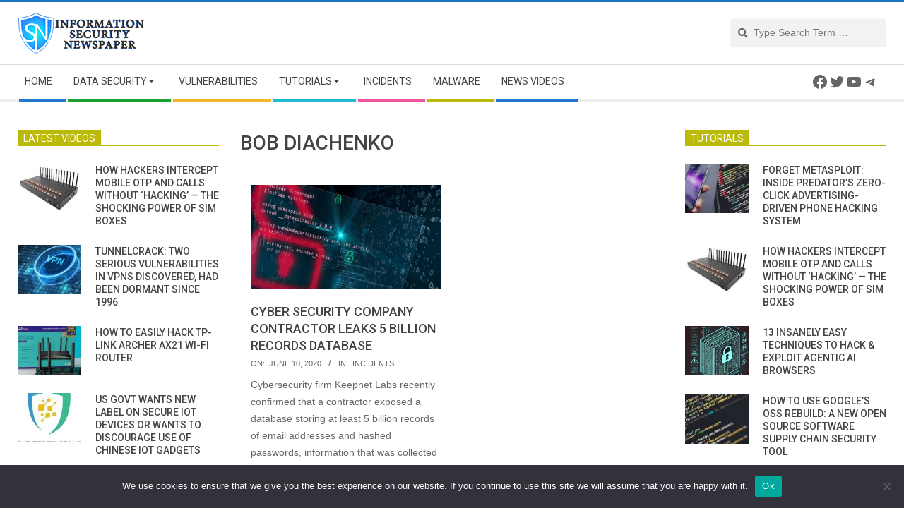

--- FILE ---
content_type: text/html; charset=utf-8
request_url: https://www.google.com/recaptcha/api2/aframe
body_size: 268
content:
<!DOCTYPE HTML><html><head><meta http-equiv="content-type" content="text/html; charset=UTF-8"></head><body><script nonce="wnZ8Mg7M9pJ6TWq0a6S37Q">/** Anti-fraud and anti-abuse applications only. See google.com/recaptcha */ try{var clients={'sodar':'https://pagead2.googlesyndication.com/pagead/sodar?'};window.addEventListener("message",function(a){try{if(a.source===window.parent){var b=JSON.parse(a.data);var c=clients[b['id']];if(c){var d=document.createElement('img');d.src=c+b['params']+'&rc='+(localStorage.getItem("rc::a")?sessionStorage.getItem("rc::b"):"");window.document.body.appendChild(d);sessionStorage.setItem("rc::e",parseInt(sessionStorage.getItem("rc::e")||0)+1);localStorage.setItem("rc::h",'1768920456743');}}}catch(b){}});window.parent.postMessage("_grecaptcha_ready", "*");}catch(b){}</script></body></html>